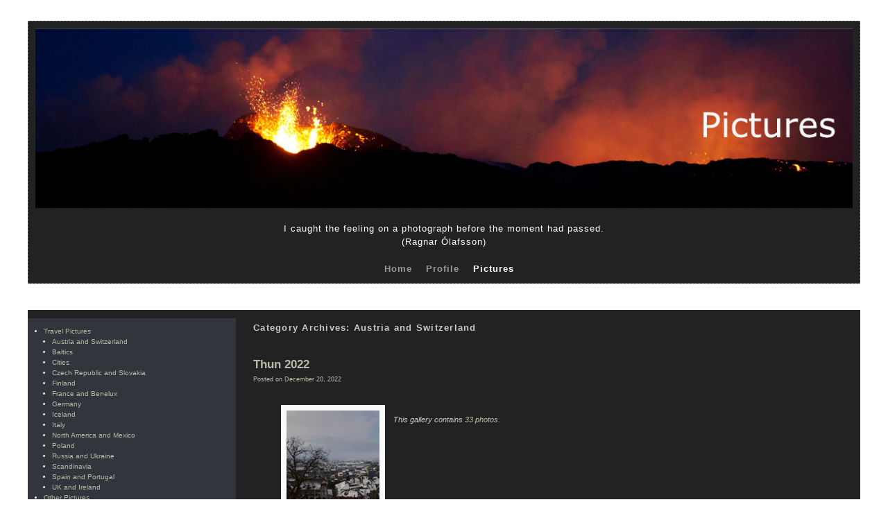

--- FILE ---
content_type: text/html; charset=UTF-8
request_url: https://redbossfan.com/pics/?cat=19
body_size: 9934
content:
<!DOCTYPE html>
<!--[if IE 7]>	<html id="ie7" lang="en-US"> <![endif]-->
<!--[if IE 8]>	<html id="ie8" lang="en-US"> <![endif]-->
<!--[if IE 9]>	<html id="ie9" lang="en-US"> <![endif]-->
<!--[if !(IE 6) | !(IE 7) | !(IE 8) ] | !(IE 9) ><!-->	<html lang="en-US"> <!--<![endif]-->
<head>
<meta charset="UTF-8" />
<meta name='viewport' content='width=device-width, initial-scale=1.0, maximum-scale=2.0, user-scalable=yes' />
<title>Austria and Switzerland | Redbossfan&#039;s pictures</title>

<link rel="profile" href="http://gmpg.org/xfn/11" />
<link rel="pingback" href="https://redbossfan.com/pics/xmlrpc.php" />
<!--[if lt IE 9]>
<script src="https://redbossfan.com/pics/wp-content/themes/weaver-ii/js/html5.js" type="text/javascript"></script>
<![endif]-->

<script type="text/javascript">var weaverIsMobile=false;var weaverIsSimMobile=false;var weaverIsStacked=false;var weaverThemeWidth=1200;var weaverMenuThreshold=640;var weaverHideMenuBar=false;var weaverMobileDisabled=false;var weaverFlowToBottom=false;var weaverHideTooltip=false;var weaverUseSuperfish=false;</script>
<meta name='robots' content='max-image-preview:large' />
	<style>img:is([sizes="auto" i], [sizes^="auto," i]) { contain-intrinsic-size: 3000px 1500px }</style>
	<link rel="alternate" type="application/rss+xml" title="Redbossfan&#039;s pictures &raquo; Feed" href="https://redbossfan.com/pics/?feed=rss2" />
<link rel="alternate" type="application/rss+xml" title="Redbossfan&#039;s pictures &raquo; Comments Feed" href="https://redbossfan.com/pics/?feed=comments-rss2" />
<link rel="alternate" type="application/rss+xml" title="Redbossfan&#039;s pictures &raquo; Austria and Switzerland Category Feed" href="https://redbossfan.com/pics/?feed=rss2&#038;cat=19" />
<script type="text/javascript">
/* <![CDATA[ */
window._wpemojiSettings = {"baseUrl":"https:\/\/s.w.org\/images\/core\/emoji\/15.0.3\/72x72\/","ext":".png","svgUrl":"https:\/\/s.w.org\/images\/core\/emoji\/15.0.3\/svg\/","svgExt":".svg","source":{"concatemoji":"https:\/\/redbossfan.com\/pics\/wp-includes\/js\/wp-emoji-release.min.js?ver=6.7.4"}};
/*! This file is auto-generated */
!function(i,n){var o,s,e;function c(e){try{var t={supportTests:e,timestamp:(new Date).valueOf()};sessionStorage.setItem(o,JSON.stringify(t))}catch(e){}}function p(e,t,n){e.clearRect(0,0,e.canvas.width,e.canvas.height),e.fillText(t,0,0);var t=new Uint32Array(e.getImageData(0,0,e.canvas.width,e.canvas.height).data),r=(e.clearRect(0,0,e.canvas.width,e.canvas.height),e.fillText(n,0,0),new Uint32Array(e.getImageData(0,0,e.canvas.width,e.canvas.height).data));return t.every(function(e,t){return e===r[t]})}function u(e,t,n){switch(t){case"flag":return n(e,"\ud83c\udff3\ufe0f\u200d\u26a7\ufe0f","\ud83c\udff3\ufe0f\u200b\u26a7\ufe0f")?!1:!n(e,"\ud83c\uddfa\ud83c\uddf3","\ud83c\uddfa\u200b\ud83c\uddf3")&&!n(e,"\ud83c\udff4\udb40\udc67\udb40\udc62\udb40\udc65\udb40\udc6e\udb40\udc67\udb40\udc7f","\ud83c\udff4\u200b\udb40\udc67\u200b\udb40\udc62\u200b\udb40\udc65\u200b\udb40\udc6e\u200b\udb40\udc67\u200b\udb40\udc7f");case"emoji":return!n(e,"\ud83d\udc26\u200d\u2b1b","\ud83d\udc26\u200b\u2b1b")}return!1}function f(e,t,n){var r="undefined"!=typeof WorkerGlobalScope&&self instanceof WorkerGlobalScope?new OffscreenCanvas(300,150):i.createElement("canvas"),a=r.getContext("2d",{willReadFrequently:!0}),o=(a.textBaseline="top",a.font="600 32px Arial",{});return e.forEach(function(e){o[e]=t(a,e,n)}),o}function t(e){var t=i.createElement("script");t.src=e,t.defer=!0,i.head.appendChild(t)}"undefined"!=typeof Promise&&(o="wpEmojiSettingsSupports",s=["flag","emoji"],n.supports={everything:!0,everythingExceptFlag:!0},e=new Promise(function(e){i.addEventListener("DOMContentLoaded",e,{once:!0})}),new Promise(function(t){var n=function(){try{var e=JSON.parse(sessionStorage.getItem(o));if("object"==typeof e&&"number"==typeof e.timestamp&&(new Date).valueOf()<e.timestamp+604800&&"object"==typeof e.supportTests)return e.supportTests}catch(e){}return null}();if(!n){if("undefined"!=typeof Worker&&"undefined"!=typeof OffscreenCanvas&&"undefined"!=typeof URL&&URL.createObjectURL&&"undefined"!=typeof Blob)try{var e="postMessage("+f.toString()+"("+[JSON.stringify(s),u.toString(),p.toString()].join(",")+"));",r=new Blob([e],{type:"text/javascript"}),a=new Worker(URL.createObjectURL(r),{name:"wpTestEmojiSupports"});return void(a.onmessage=function(e){c(n=e.data),a.terminate(),t(n)})}catch(e){}c(n=f(s,u,p))}t(n)}).then(function(e){for(var t in e)n.supports[t]=e[t],n.supports.everything=n.supports.everything&&n.supports[t],"flag"!==t&&(n.supports.everythingExceptFlag=n.supports.everythingExceptFlag&&n.supports[t]);n.supports.everythingExceptFlag=n.supports.everythingExceptFlag&&!n.supports.flag,n.DOMReady=!1,n.readyCallback=function(){n.DOMReady=!0}}).then(function(){return e}).then(function(){var e;n.supports.everything||(n.readyCallback(),(e=n.source||{}).concatemoji?t(e.concatemoji):e.wpemoji&&e.twemoji&&(t(e.twemoji),t(e.wpemoji)))}))}((window,document),window._wpemojiSettings);
/* ]]> */
</script>
<link rel='stylesheet' id='weaverii-main-style-sheet-css' href='https://redbossfan.com/pics/wp-content/themes/weaver-ii/style.min.css?ver=2.1.12' type='text/css' media='all' />
<link rel='stylesheet' id='weaverii-mobile-style-sheet-css' href='https://redbossfan.com/pics/wp-content/themes/weaver-ii/style-mobile.min.css?ver=2.1.12' type='text/css' media='all' />
<style id='wp-emoji-styles-inline-css' type='text/css'>

	img.wp-smiley, img.emoji {
		display: inline !important;
		border: none !important;
		box-shadow: none !important;
		height: 1em !important;
		width: 1em !important;
		margin: 0 0.07em !important;
		vertical-align: -0.1em !important;
		background: none !important;
		padding: 0 !important;
	}
</style>
<link rel='stylesheet' id='wp-block-library-css' href='https://redbossfan.com/pics/wp-includes/css/dist/block-library/style.min.css?ver=6.7.4' type='text/css' media='all' />
<style id='classic-theme-styles-inline-css' type='text/css'>
/*! This file is auto-generated */
.wp-block-button__link{color:#fff;background-color:#32373c;border-radius:9999px;box-shadow:none;text-decoration:none;padding:calc(.667em + 2px) calc(1.333em + 2px);font-size:1.125em}.wp-block-file__button{background:#32373c;color:#fff;text-decoration:none}
</style>
<style id='global-styles-inline-css' type='text/css'>
:root{--wp--preset--aspect-ratio--square: 1;--wp--preset--aspect-ratio--4-3: 4/3;--wp--preset--aspect-ratio--3-4: 3/4;--wp--preset--aspect-ratio--3-2: 3/2;--wp--preset--aspect-ratio--2-3: 2/3;--wp--preset--aspect-ratio--16-9: 16/9;--wp--preset--aspect-ratio--9-16: 9/16;--wp--preset--color--black: #000000;--wp--preset--color--cyan-bluish-gray: #abb8c3;--wp--preset--color--white: #ffffff;--wp--preset--color--pale-pink: #f78da7;--wp--preset--color--vivid-red: #cf2e2e;--wp--preset--color--luminous-vivid-orange: #ff6900;--wp--preset--color--luminous-vivid-amber: #fcb900;--wp--preset--color--light-green-cyan: #7bdcb5;--wp--preset--color--vivid-green-cyan: #00d084;--wp--preset--color--pale-cyan-blue: #8ed1fc;--wp--preset--color--vivid-cyan-blue: #0693e3;--wp--preset--color--vivid-purple: #9b51e0;--wp--preset--gradient--vivid-cyan-blue-to-vivid-purple: linear-gradient(135deg,rgba(6,147,227,1) 0%,rgb(155,81,224) 100%);--wp--preset--gradient--light-green-cyan-to-vivid-green-cyan: linear-gradient(135deg,rgb(122,220,180) 0%,rgb(0,208,130) 100%);--wp--preset--gradient--luminous-vivid-amber-to-luminous-vivid-orange: linear-gradient(135deg,rgba(252,185,0,1) 0%,rgba(255,105,0,1) 100%);--wp--preset--gradient--luminous-vivid-orange-to-vivid-red: linear-gradient(135deg,rgba(255,105,0,1) 0%,rgb(207,46,46) 100%);--wp--preset--gradient--very-light-gray-to-cyan-bluish-gray: linear-gradient(135deg,rgb(238,238,238) 0%,rgb(169,184,195) 100%);--wp--preset--gradient--cool-to-warm-spectrum: linear-gradient(135deg,rgb(74,234,220) 0%,rgb(151,120,209) 20%,rgb(207,42,186) 40%,rgb(238,44,130) 60%,rgb(251,105,98) 80%,rgb(254,248,76) 100%);--wp--preset--gradient--blush-light-purple: linear-gradient(135deg,rgb(255,206,236) 0%,rgb(152,150,240) 100%);--wp--preset--gradient--blush-bordeaux: linear-gradient(135deg,rgb(254,205,165) 0%,rgb(254,45,45) 50%,rgb(107,0,62) 100%);--wp--preset--gradient--luminous-dusk: linear-gradient(135deg,rgb(255,203,112) 0%,rgb(199,81,192) 50%,rgb(65,88,208) 100%);--wp--preset--gradient--pale-ocean: linear-gradient(135deg,rgb(255,245,203) 0%,rgb(182,227,212) 50%,rgb(51,167,181) 100%);--wp--preset--gradient--electric-grass: linear-gradient(135deg,rgb(202,248,128) 0%,rgb(113,206,126) 100%);--wp--preset--gradient--midnight: linear-gradient(135deg,rgb(2,3,129) 0%,rgb(40,116,252) 100%);--wp--preset--font-size--small: 13px;--wp--preset--font-size--medium: 20px;--wp--preset--font-size--large: 36px;--wp--preset--font-size--x-large: 42px;--wp--preset--spacing--20: 0.44rem;--wp--preset--spacing--30: 0.67rem;--wp--preset--spacing--40: 1rem;--wp--preset--spacing--50: 1.5rem;--wp--preset--spacing--60: 2.25rem;--wp--preset--spacing--70: 3.38rem;--wp--preset--spacing--80: 5.06rem;--wp--preset--shadow--natural: 6px 6px 9px rgba(0, 0, 0, 0.2);--wp--preset--shadow--deep: 12px 12px 50px rgba(0, 0, 0, 0.4);--wp--preset--shadow--sharp: 6px 6px 0px rgba(0, 0, 0, 0.2);--wp--preset--shadow--outlined: 6px 6px 0px -3px rgba(255, 255, 255, 1), 6px 6px rgba(0, 0, 0, 1);--wp--preset--shadow--crisp: 6px 6px 0px rgba(0, 0, 0, 1);}:where(.is-layout-flex){gap: 0.5em;}:where(.is-layout-grid){gap: 0.5em;}body .is-layout-flex{display: flex;}.is-layout-flex{flex-wrap: wrap;align-items: center;}.is-layout-flex > :is(*, div){margin: 0;}body .is-layout-grid{display: grid;}.is-layout-grid > :is(*, div){margin: 0;}:where(.wp-block-columns.is-layout-flex){gap: 2em;}:where(.wp-block-columns.is-layout-grid){gap: 2em;}:where(.wp-block-post-template.is-layout-flex){gap: 1.25em;}:where(.wp-block-post-template.is-layout-grid){gap: 1.25em;}.has-black-color{color: var(--wp--preset--color--black) !important;}.has-cyan-bluish-gray-color{color: var(--wp--preset--color--cyan-bluish-gray) !important;}.has-white-color{color: var(--wp--preset--color--white) !important;}.has-pale-pink-color{color: var(--wp--preset--color--pale-pink) !important;}.has-vivid-red-color{color: var(--wp--preset--color--vivid-red) !important;}.has-luminous-vivid-orange-color{color: var(--wp--preset--color--luminous-vivid-orange) !important;}.has-luminous-vivid-amber-color{color: var(--wp--preset--color--luminous-vivid-amber) !important;}.has-light-green-cyan-color{color: var(--wp--preset--color--light-green-cyan) !important;}.has-vivid-green-cyan-color{color: var(--wp--preset--color--vivid-green-cyan) !important;}.has-pale-cyan-blue-color{color: var(--wp--preset--color--pale-cyan-blue) !important;}.has-vivid-cyan-blue-color{color: var(--wp--preset--color--vivid-cyan-blue) !important;}.has-vivid-purple-color{color: var(--wp--preset--color--vivid-purple) !important;}.has-black-background-color{background-color: var(--wp--preset--color--black) !important;}.has-cyan-bluish-gray-background-color{background-color: var(--wp--preset--color--cyan-bluish-gray) !important;}.has-white-background-color{background-color: var(--wp--preset--color--white) !important;}.has-pale-pink-background-color{background-color: var(--wp--preset--color--pale-pink) !important;}.has-vivid-red-background-color{background-color: var(--wp--preset--color--vivid-red) !important;}.has-luminous-vivid-orange-background-color{background-color: var(--wp--preset--color--luminous-vivid-orange) !important;}.has-luminous-vivid-amber-background-color{background-color: var(--wp--preset--color--luminous-vivid-amber) !important;}.has-light-green-cyan-background-color{background-color: var(--wp--preset--color--light-green-cyan) !important;}.has-vivid-green-cyan-background-color{background-color: var(--wp--preset--color--vivid-green-cyan) !important;}.has-pale-cyan-blue-background-color{background-color: var(--wp--preset--color--pale-cyan-blue) !important;}.has-vivid-cyan-blue-background-color{background-color: var(--wp--preset--color--vivid-cyan-blue) !important;}.has-vivid-purple-background-color{background-color: var(--wp--preset--color--vivid-purple) !important;}.has-black-border-color{border-color: var(--wp--preset--color--black) !important;}.has-cyan-bluish-gray-border-color{border-color: var(--wp--preset--color--cyan-bluish-gray) !important;}.has-white-border-color{border-color: var(--wp--preset--color--white) !important;}.has-pale-pink-border-color{border-color: var(--wp--preset--color--pale-pink) !important;}.has-vivid-red-border-color{border-color: var(--wp--preset--color--vivid-red) !important;}.has-luminous-vivid-orange-border-color{border-color: var(--wp--preset--color--luminous-vivid-orange) !important;}.has-luminous-vivid-amber-border-color{border-color: var(--wp--preset--color--luminous-vivid-amber) !important;}.has-light-green-cyan-border-color{border-color: var(--wp--preset--color--light-green-cyan) !important;}.has-vivid-green-cyan-border-color{border-color: var(--wp--preset--color--vivid-green-cyan) !important;}.has-pale-cyan-blue-border-color{border-color: var(--wp--preset--color--pale-cyan-blue) !important;}.has-vivid-cyan-blue-border-color{border-color: var(--wp--preset--color--vivid-cyan-blue) !important;}.has-vivid-purple-border-color{border-color: var(--wp--preset--color--vivid-purple) !important;}.has-vivid-cyan-blue-to-vivid-purple-gradient-background{background: var(--wp--preset--gradient--vivid-cyan-blue-to-vivid-purple) !important;}.has-light-green-cyan-to-vivid-green-cyan-gradient-background{background: var(--wp--preset--gradient--light-green-cyan-to-vivid-green-cyan) !important;}.has-luminous-vivid-amber-to-luminous-vivid-orange-gradient-background{background: var(--wp--preset--gradient--luminous-vivid-amber-to-luminous-vivid-orange) !important;}.has-luminous-vivid-orange-to-vivid-red-gradient-background{background: var(--wp--preset--gradient--luminous-vivid-orange-to-vivid-red) !important;}.has-very-light-gray-to-cyan-bluish-gray-gradient-background{background: var(--wp--preset--gradient--very-light-gray-to-cyan-bluish-gray) !important;}.has-cool-to-warm-spectrum-gradient-background{background: var(--wp--preset--gradient--cool-to-warm-spectrum) !important;}.has-blush-light-purple-gradient-background{background: var(--wp--preset--gradient--blush-light-purple) !important;}.has-blush-bordeaux-gradient-background{background: var(--wp--preset--gradient--blush-bordeaux) !important;}.has-luminous-dusk-gradient-background{background: var(--wp--preset--gradient--luminous-dusk) !important;}.has-pale-ocean-gradient-background{background: var(--wp--preset--gradient--pale-ocean) !important;}.has-electric-grass-gradient-background{background: var(--wp--preset--gradient--electric-grass) !important;}.has-midnight-gradient-background{background: var(--wp--preset--gradient--midnight) !important;}.has-small-font-size{font-size: var(--wp--preset--font-size--small) !important;}.has-medium-font-size{font-size: var(--wp--preset--font-size--medium) !important;}.has-large-font-size{font-size: var(--wp--preset--font-size--large) !important;}.has-x-large-font-size{font-size: var(--wp--preset--font-size--x-large) !important;}
:where(.wp-block-post-template.is-layout-flex){gap: 1.25em;}:where(.wp-block-post-template.is-layout-grid){gap: 1.25em;}
:where(.wp-block-columns.is-layout-flex){gap: 2em;}:where(.wp-block-columns.is-layout-grid){gap: 2em;}
:root :where(.wp-block-pullquote){font-size: 1.5em;line-height: 1.6;}
</style>
<link rel='stylesheet' id='slb_core-css' href='https://redbossfan.com/pics/wp-content/plugins/simple-lightbox/client/css/app.css?ver=2.9.3' type='text/css' media='all' />
<script type="text/javascript" src="https://redbossfan.com/pics/wp-includes/js/jquery/jquery.min.js?ver=3.7.1" id="jquery-core-js"></script>
<script type="text/javascript" src="https://redbossfan.com/pics/wp-includes/js/jquery/jquery-migrate.min.js?ver=3.4.1" id="jquery-migrate-js"></script>
<link rel="https://api.w.org/" href="https://redbossfan.com/pics/index.php?rest_route=/" /><link rel="alternate" title="JSON" type="application/json" href="https://redbossfan.com/pics/index.php?rest_route=/wp/v2/categories/19" /><link rel="EditURI" type="application/rsd+xml" title="RSD" href="https://redbossfan.com/pics/xmlrpc.php?rsd" />
<meta name="generator" content="WordPress 6.7.4" />

<!-- This site is using Weaver II 2.1.12 (172) subtheme: default -->
<style type="text/css">
/* Weaver II styles - Version 172 */
a {color:#B9B9A9;}
a:visited {color:#FFFFFF;}
a:hover {color:#666B79;}
.entry-title a {color:#B9B9A9;}
.entry-title a:visited {color:#FFFFFF;}
.entry-title a:hover {color:#666B79;}
.entry-meta a, .entry-utility a {color:#B9B9A9;}
.entry-meta a:visited, .entry-utility a:visited {color:#FFFFFF;}
.entry-meta a:hover, .entry-utility a:hover {color:#666B79;}
.widget-area a {color:#B9B9A9;}
.widget-area a:visited {color:#FFFFFF;}
.widget-area a:hover {color:#666B79;}
#infobar a {color:#B9B9A9;}
#infobar a:visited {color:#FFFFFF;}
#infobar a:hover {color:#666B79;}
#colophon a {color:#B9B9A9;}
#colophon a:visited {color:#FFFFFF;}
#colophon a:hover {color:#666B79;}
#wrapper{max-width:1200px;}
#sidebar_primary,.mobile_widget_area {background-color:#33353D;}
#sidebar_right {background-color:#5F6571;}
#sidebar_left {background-color:#5F6571;}
.sidebar_top,.sidebar_extra {background-color:#5F6571;}
.sidebar_bottom {background-color:#5F6571;}
#first,#second,#third,#fourth {background-color:transparent;}
.widget {background-color:transparent;}
#container_wrap.right-1-col{width:75.000%;} #sidebar_wrap_right.right-1-col{width:25.000%;}
#container_wrap.right-2-col,#container_wrap.right-2-col-bottom{width:67.000%;} #sidebar_wrap_right.right-2-col,#sidebar_wrap_right.right-2-col-bottom{width:33.000%;}
#container_wrap.left-1-col{width:75.000%;} #sidebar_wrap_left.left-1-col{width:25.000%;}
#container_wrap.left-2-col,#container_wrap.left-2-col-bottom{width:67.000%;} #sidebar_wrap_left.left-2-col,#sidebar_wrap_left.left-2-col-bottom{width:33.000%;}
#container_wrap{width:66.000%;} #sidebar_wrap_left{width:17.000%;} #sidebar_wrap_right{width:17.000%;}
#sidebar_wrap_2_left_left, #sidebar_wrap_2_right_left {width:54.000%;margin-right:1%;}
#sidebar_wrap_2_left_right, #sidebar_wrap_2_right_right {width:45.000%;}
@media only screen and (min-width:641px) {
#sidebar_header{display:none;}}
@media only screen and (max-width:640px) { /* header widget area mobile rules */
} /* end mobile rules */
#site-title {font-size:300.000%;}
#site-description {font-size:133.000%;}
#colophon { border-top: 4px solid #555964;  }
.menu_bar, .menu_bar a,.menu_bar a:visited,.mobile_menu_bar a {color:#B9B9A9;}
.menu_bar li:hover > a, .menu_bar a:focus {background-color:#FFFFFF;}
.menu_bar li:hover > a, .menu_bar a:focus {color:#666B79;}
.menu_bar ul ul a {background-color:#EEDDAA;}
.menu_bar ul ul a,.menu_bar ul ul a:visited {color:#B9B9A9;}
.menu_bar ul ul :hover > a {background-color:#887755;}
.menu_bar ul ul :hover > a {color:#FFEEBB;}
.menu_bar, .mobile_menu_bar, .menu-add {background-color:#33353D;}
.mobile-menu-link {border-color:#B9B9A9;}
.widget-area .menu-vertical,.menu-vertical {clear:both;background-color:transparent;margin:0;width:100%;overflow:hidden;border-bottom:3px solid #B9B9A9;border-top:1px solid #B9B9A9;}
.widget-area .menu-vertical ul, .menu-vertical ul {margin: 0; padding: 0; list-style-type: none;  list-style-image:none;font-family: inherit;}
.widget-area .menu-vertical li a, .widget-area .menu-vertical a:visited, .menu-vertical li a, .menu-vertical a:visited {
color: #B9B9A9;  background-color: #33353D; display: block !important; padding: 5px 10px; text-decoration: none; border-top:2px solid #B9B9A9;}
.widget-area .menu-vertical a:hover,.widget-area .menu-vertical a:focus, .menu-vertical a:hover,.menu-vertical a:focus {
color: #666B79; background-color: #FFFFFF;text-decoration: none;}
.widget-area .menu-vertical ul ul li, .menu-vertical ul ul li { margin: 0; }
.widget-area .menu-vertical ul ul a,.menu-vertical ul ul a {color: #B9B9A9; background-color: #33353D;
 display: block; padding: 4px 5px 4px 25px; text-decoration: none;border:0;
 border-top:1px solid #B9B9A9;}
.widget-area .menu-vertical ul ul a:hover,#wrap-header .menu-vertical ul ul a:hover,#wrap-header .menu-vertical ul a:hover {color: #666B79; background-color: #FFFFFF; text-decoration: none;}
.widget-area .menu-vertical ul ul ul a,.menu-vertical ul ul ul a {padding: 4px 5px 4px 35px;}
.widget-area .menu-vertical ul ul ul a,.menu-vertical ul ul ul ul a {padding: 4px 5px 4px 45px;}
.widget-area .menu-vertical ul ul ul ul a,.menu-vertical ul ul ul ul ul a {padding: 4px 5px 4px 55px;}
.menu_bar .current_page_item > a, .menu_bar .current-menu-item > a, .menu_bar .current-cat > a, .menu_bar .current_page_ancestor > a,.menu_bar .current-category-ancestor > a, .menu_bar .current-menu-ancestor > a, .menu_bar .current-menu-parent > a, .menu_bar .current-category-parent > a,.menu-vertical .current_page_item > a, .menu-vertical .current-menu-item > a, .menu-vertical .current-cat > a, .menu-vertical .current_page_ancestor > a, .menu-vertical .current-category-ancestor > a, .menu-vertical .current-menu-ancestor > a, .menu-vertical .current-menu-parent > a, .menu-vertical .current-category-parent > a,.widget-area .menu-vertical .current_page_item > a, .widget-area .menu-vertical .current-menu-item > a, .widget-area .menu-vertical .current-cat > a, .widget-area .menu-vertical .current_page_ancestor > a {color:#FFFFFF !important;}
.menu_bar .current_page_item > a, .menu_bar .current-menu-item > a, .menu_bar .current-cat > a, .menu_bar .current_page_ancestor > a,.menu_bar .current-category-ancestor > a, .menu_bar .current-menu-ancestor > a, .menu_bar .current-menu-parent > a, .menu_bar .current-category-parent > a,.menu-vertical .current_page_item > a, .menu-vertical .current-menu-item > a, .menu-vertical .current-cat > a, .menu-vertical .current_page_ancestor > a, .menu-vertical .current-category-ancestor > a, .menu-vertical .current-menu-ancestor > a, .menu-vertical .current-menu-parent > a, .menu-vertical .current-category-parent > a,.widget-area .menu-vertical .current_page_item > a, .widget-area .menu-vertical .current-menu-item > a, .widget-area .menu-vertical .current-cat > a, .widget-area .menu-vertical .current_page_ancestor > a{font-weight:bold;}
#content {font-size:95%;}
.widget-area {font-size:85%;}
#colophon {font-size:90%;}
#content, .entry-content h1, .entry-content h2 {color:#C9C9C9;}
#content h1, #content h2, #content h3, #content h4, #content h5, #content h6, #content dt, #content th,
h1, h2, h3, h4, h5, h6,#author-info h2 {color:#C9C9C9;}
#content h1.entry-title {color:#FFFFFF;}
#comments-title h3, #comments-title h4, #respond h3 {color:#FFFFFF;}
.commentlist li.comment, #respond {background-color:transparent;}
#respond input#submit {background-color:#D9D9C3;}
.home .sticky, #container.page-with-posts .sticky, #container.index-posts .sticky {background-color:#2E2E2E;}
#content .entry-format {color:#666666;}
#content .entry-format{display:none;}
.entry-meta, .entry-content label, .entry-utility {color:#BBBBBB;}
.single-author .entry-meta .by-author {display:none;}
body {font-size:12px;}
body {font-family:Verdana,Arial,sans-serif;}
h3#comments-title,h3#reply-title,.menu_bar,.mobile_menu_bar,
#author-info,#infobar,#nav-above, #nav-below,#cancel-comment-reply-link,.form-allowed-tags,
#site-info,#site-title,#wp-calendar,#comments-title,.comment-meta,.comment-body tr th,.comment-body thead th,
.entry-content label,.entry-content tr th,.entry-content thead th,.entry-format,.entry-meta,.entry-title,
.entry-utility,#respond label,.navigation,.page-title,.pingback p,.reply,.widget-title,
.wp-caption-text,input[type=submit] {font-family:Verdana,Arial,sans-serif;}
body {background-color:#000000;}
body {color:#E6E6E6;}
#wrapper {background-color:#FFFFFF;}
#main {background-color:#222222;}
#container {background-color:transparent;}
#content {background-color:transparent;}
#content .post,.post {background-color:transparent;}
#branding {background-color:#222222;}
#colophon {background-color:#33353D;}
#colophon {color:#C9C9C9;}
.entry-meta {background-color:transparent;}
.entry-utility {background-color:transparent;}
input, textarea, ins, pre {background-color:#666666;}
input, textarea {color:#222;}
.widget {color:#FFFFFF;}
.widget-title {border-bottom: 0px solid #FFFFFF; margin-bottom:5px;padding-bottom:3px;}
.widget-title, .widget_search label, #wp-calendar caption {color: #FFFFFF;}
#site-title a {color:#000000;}
#site-description {color:#555;}
@media only screen and (min-width: 581px) { #site-title{display:none;}}
#ie7 #site-title, #ie8 #site-title {display:none;}
.weaver-smalltablet-sim #site-title{display:none;}
.weaver-phone #site-title{display:block;}
#site-description{display:none;}
/* Weaver II Mobile Device Options */
.weaver-any-mobile  #main a, .weaver-any-mobile  #mobile-widget-area a, .weaver-any-mobile  .sidebar_top a, .weaver-any-mobile  .sidebar_bottom a, .weaver-any-mobile  .sidebar_extra a {text-decoration: underline !important;}
@media only screen and (max-width:768px) and (orientation:portrait) {body {padding: 0px !important;}}
@media only screen and (max-width:640px) {
#main a, #mobile-widget-area a, .sidebar_top a, .sidebar_bottom a, .sidebar_extra a{text-decoration: underline !important;}
}
@media only screen and (max-width: 580px) {
}
/*---------------------------------------------------------------------
   Topbox
------------------------------------------------------------------------*/
	
	#topbox
	{
		width: auto;
	padding: 10px;
	text-align: center;
	background-color: #222222;
	min-height: 120px;
	border: #555964 dashed 1px;
	color: #ffffff;
	font-family: Verdana, Arial, sans-serif;
	font-size: 10pt;
	letter-spacing: 1px;
        text-decoration: none;
		}
		#topbox_linklist 
{
		padding: 0;
		margin: 0;
		height: 20px;
	}
	

           div#topbox a, 
div#topbox a:link {
color: #9B9B9B;
text-decoration:none;
}, 
div#topbox a:visited {
	color: #BBB;
text-decoration:none;
         }

         div#topbox a:hover {
	color: #666B79;
	text-decoration: none;
         }

	ul.topboxlist
	{
		padding-left: 0px;
		margin-left: 0px;
		list-style: none;
               text-decoration: none;
	}

	li.topboxitem
	{
		font-family: Verdana, Arial, sans-serif;
		font-size: 10pt;
		font-weight: bold;
		padding-left: 15px;
                text-decoration: none;
		list-style: none;
		display: inline;
	}

	li.topboxtitle
	{
		list-style: none;
		display: none;
	}

	/*----------------------------------------------------
  footer
----------------------------------------------------------------*/


	#bottom {
		width: 100%;
		text-align: center;
		font-weight: bold;
		letter-spacing: 1px;
		color: #798290;
		background-color: #4E525E;
		font-family: Verdana, Arial, sans-serif;
		font-size: 8pt;
text-decoration:none;
		padding: 10px 0;
		border: #555964 dashed 1px;
		z-index: 100;
		clear: both;
		}

	ul.navfooter {
		padding: 0px;
		margin: 0px;
		}

	ul.navfooter li  {
		display: inline;
text-decoration:none;
		margin: 0 5px 0 5px;
		}


		
/*---------------------------------------------------------------------
  Entry Stuff - Separator
------------------------------------------------------------------------*/

  .separator
  {
		/* for formatting separators between entries */
		height: 35px;
		width: 800px;
		background-color: #transparent;
	}
/* end Weaver II CSS */
</style> <!-- end of main options style section -->
<!-- Add your own CSS snippets between the style tags. -->
</style>

<!--[if lte IE 8]>
<style type="text/css" media="screen">
#content img.size-thumbnail,#content img.size-medium,#content img.size-large,#content img.size-full,#content img.attachment-thumbnail,
#content img.wp-post-image,img.avatar,.format-chat img.format-chat-icon,
#wrapper,#branding,#colophon,#content, #content .post,
#sidebar_primary,#sidebar_right,#sidebar_left,.sidebar_top,.sidebar_bottom,.sidebar_extra,
#first,#second,#third,#fourth,
#commentform input:focus,#commentform textarea:focus,#respond input#submit {
		behavior: url(https://redbossfan.com/pics/wp-content/themes/weaver-ii/js/PIE/PIE.php) !important; position:relative;
}
</style>
<![endif]-->

<!-- End of Weaver II options -->
<style type="text/css" id="custom-background-css">
body.custom-background { background-color: #ffffff; }
</style>
	</head>

<body class="archive category category-austria-and-switzerland category-19 custom-background single-author not-logged-in weaver-desktop weaver-mobile-smart-nostack">
<a href="#page-bottom" id="page-top">&darr;</a> <!-- add custom CSS to use this page-bottom link -->
<div id="wrapper" class="hfeed">
<div id="wrap-header">
	<header id="branding" role="banner"><div id="branding-content">
		<div id="site-logo"></div>
		<div id="site-logo-link" onclick="location.href='https://redbossfan.com/pics/';"></div>

		<div class="title-description-xhtml">
			<h1 id="site-title" ><span><a href="https://redbossfan.com/pics/" title="Redbossfan&#039;s pictures" rel="home">Redbossfan&#039;s pictures</a></span></h1>
			<h2 id="site-description"> </h2>
		</div>
	<div id="inject_header">
<div id="topbox"> <img alt="main page" src="pictures-top2.jpg">
<br>
<p>I caught the feeling on a photograph before the moment had passed. <br>
(Ragnar Ólafsson)
</p>
<div id="topbox_linklist">
<ul class="topboxlist"></ul>
<ul class="topboxlist topboxcontent">
<li class="topboxitem"><a href="../index.html">Home</a></li>
<li class="topboxitem"><a href="../profile.html">Profile</a></li>
<li class="topboxitem">Pictures</a></li>
</ul>
</div>
</div>	</div><!-- #inject_header -->
		<div id="header_image">
<div class="weaver-clear"></div>		</div><!-- #header_image -->
	</div></header><!-- #branding-content, #branding -->
<div id="wrap-bottom-menu">
<div id="mobile-bottom-nav" class="mobile_menu_bar" style="padding:5px 10px 5px 10px;clear:both;">
	<div style="margin-bottom:20px;">
<span class="mobile-home-link">
	<a href="https://redbossfan.com/pics/" title="Redbossfan&#039;s pictures" rel="home">Home</a></span>
	<span class="mobile-menu-link"><a href="javascript:void(null);" onclick="weaverii_ToggleMenu(document.getElementById('nav-bottom-menu'), this, 'Menu &darr;', 'Menu &uarr;')">Menu &darr;</a></span></div>
</div>
		<div class="skip-link"><a class="assistive-text" href="#content" title="">Skip to primary content</a></div>
			<div class="skip-link"><a class="assistive-text" href="#sidebar_primary" title="">Skip to secondary content</a></div>
				<div id="nav-bottom-menu"><nav id="access" class="menu_bar" role="navigation">
		</nav></div><!-- #access --></div> <!-- #wrap-bottom-menu -->
</div> <!-- #wrap-header -->
	<div id="main">
	<div id="sidebar_wrap_left" class="left-1-col equal_height">
	<div id="sidebar_primary" class="widget-area weaver-clear" role="complementary">
<aside id="nav_menu-2" class="widget widget_nav_menu"><div class="menu-pictures-container"><ul id="menu-pictures" class="menu"><li id="menu-item-175" class="menu-item menu-item-type-post_type menu-item-object-page current-menu-ancestor current-menu-parent current_page_parent current_page_ancestor menu-item-has-children menu-item-175"><a href="https://redbossfan.com/pics/?page_id=172">Travel Pictures</a>
<ul class="sub-menu">
	<li id="menu-item-3815" class="menu-item menu-item-type-taxonomy menu-item-object-category current-menu-item menu-item-3815"><a href="https://redbossfan.com/pics/?cat=19" aria-current="page">Austria and Switzerland</a></li>
	<li id="menu-item-176" class="menu-item menu-item-type-taxonomy menu-item-object-category menu-item-176"><a href="https://redbossfan.com/pics/?cat=8">Baltics</a></li>
	<li id="menu-item-2501" class="menu-item menu-item-type-taxonomy menu-item-object-category menu-item-2501"><a href="https://redbossfan.com/pics/?cat=17">Cities</a></li>
	<li id="menu-item-7416" class="menu-item menu-item-type-taxonomy menu-item-object-category menu-item-7416"><a href="https://redbossfan.com/pics/?cat=26">Czech Republic and Slovakia</a></li>
	<li id="menu-item-177" class="menu-item menu-item-type-taxonomy menu-item-object-category menu-item-177"><a href="https://redbossfan.com/pics/?cat=5">Finland</a></li>
	<li id="menu-item-13331" class="menu-item menu-item-type-taxonomy menu-item-object-category menu-item-13331"><a href="https://redbossfan.com/pics/?cat=29">France and Benelux</a></li>
	<li id="menu-item-5451" class="menu-item menu-item-type-taxonomy menu-item-object-category menu-item-5451"><a href="https://redbossfan.com/pics/?cat=24">Germany</a></li>
	<li id="menu-item-4553" class="menu-item menu-item-type-taxonomy menu-item-object-category menu-item-4553"><a href="https://redbossfan.com/pics/?cat=21">Iceland</a></li>
	<li id="menu-item-178" class="menu-item menu-item-type-taxonomy menu-item-object-category menu-item-178"><a href="https://redbossfan.com/pics/?cat=6">Italy</a></li>
	<li id="menu-item-4311" class="menu-item menu-item-type-taxonomy menu-item-object-category menu-item-4311"><a href="https://redbossfan.com/pics/?cat=20">North America and Mexico</a></li>
	<li id="menu-item-5452" class="menu-item menu-item-type-taxonomy menu-item-object-category menu-item-5452"><a href="https://redbossfan.com/pics/?cat=25">Poland</a></li>
	<li id="menu-item-179" class="menu-item menu-item-type-taxonomy menu-item-object-category menu-item-179"><a href="https://redbossfan.com/pics/?cat=9">Russia and Ukraine</a></li>
	<li id="menu-item-7289" class="menu-item menu-item-type-taxonomy menu-item-object-category menu-item-7289"><a href="https://redbossfan.com/pics/?cat=22">Scandinavia</a></li>
	<li id="menu-item-22854" class="menu-item menu-item-type-taxonomy menu-item-object-category menu-item-22854"><a href="https://redbossfan.com/pics/?cat=30">Spain and Portugal</a></li>
	<li id="menu-item-180" class="menu-item menu-item-type-taxonomy menu-item-object-category menu-item-180"><a href="https://redbossfan.com/pics/?cat=7">UK and Ireland</a></li>
</ul>
</li>
<li id="menu-item-174" class="menu-item menu-item-type-post_type menu-item-object-page menu-item-has-children menu-item-174"><a href="https://redbossfan.com/pics/?page_id=173">Other Pictures</a>
<ul class="sub-menu">
	<li id="menu-item-618" class="menu-item menu-item-type-taxonomy menu-item-object-category menu-item-618"><a href="https://redbossfan.com/pics/?cat=10">On Tour</a></li>
	<li id="menu-item-862" class="menu-item menu-item-type-taxonomy menu-item-object-category menu-item-862"><a href="https://redbossfan.com/pics/?cat=13">Impressions</a></li>
	<li id="menu-item-1031" class="menu-item menu-item-type-taxonomy menu-item-object-category menu-item-1031"><a href="https://redbossfan.com/pics/?cat=14">At the Zoo</a></li>
</ul>
</li>
</ul></div></aside>	</div><!-- #sidebar_primary .widget-area -->
	</div><!-- #sidebar_wrap_left -->
		<div id="container_wrap" class="container-category equal_height left-1-col">
		<section id="container">
			<div id="content" role="main">

			
				<header class="page-header">
					<h1 class="page-title category-title"><span class="category-title-label">Category Archives: </span><span>Austria and Switzerland</span></h1>

									</header>

					<nav id="nav-above">
		<h3 class="assistive-text">Post navigation</h3>
		<div class="nav-previous"><a href="https://redbossfan.com/pics/?cat=19&#038;paged=2" ><span class="meta-nav">&larr;</span> Older posts</a></div>
		<div class="nav-next"></div>
	</nav><div class="weaver-clear"></div><!-- #nav-above -->

								
<article id="post-25828" class="content-gallery post-odd post-order-1 post-25828 post type-post status-publish format-gallery hentry category-austria-and-switzerland post_format-post-format-gallery">
	<header class="entry-header">
		<div class="entry-hdr">
				<h3 class="entry-format">Gallery</h3>
		<h2 class="entry-title">	<a href="https://redbossfan.com/pics/?p=25828" title="Permalink to Thun 2022" rel="bookmark">Thun 2022</a>
</h2>
		</div>
		<div class="entry-meta">
						<div class="meta-info-wrap">
			<span class="sep posted-on">Posted on </span><a href="https://redbossfan.com/pics/?p=25828" title="20:39" rel="bookmark"><time class="entry-date" datetime="2022-12-20T20:39:25+02:00">December 20, 2022</time></a><span class="by-author"> <span class="sep"> by </span> <span class="author vcard"><a class="url fn n" href="https://redbossfan.com/pics/?author=2" title="View all posts by Redboossfan" rel="author">Redboossfan</a></span></span>
			</div><!-- .entry-meta-icons -->		</div><!-- .entry-meta -->
	</header><!-- .entry-header -->

	<div class="entry-summary">
		<figure class="gallery-thumb">
			<a href="https://redbossfan.com/pics/?p=25828"><img width="150" height="150" src="https://redbossfan.com/pics/wp-content/uploads/2023/01/Thun_2022_panorama_02-150x150.jpg" class="attachment-thumbnail size-thumbnail" alt="" decoding="async" /></a>
		</figure><!-- .gallery-thumb -->
		<p><em>This gallery contains <a href="https://redbossfan.com/pics/?p=25828" title="Permalink to Thun 2022" rel="bookmark">33 photos</a>.</em></p>
		</div><!-- .entry-summary -->
	    <footer class="entry-utility"><div class="meta-info-wrap">
			<span class="cat-links">
<span class="entry-utility-prep entry-utility-prep-cat-links">Posted in</span> <a href="https://redbossfan.com/pics/?cat=19" rel="category">Austria and Switzerland</a>			</span>
	</div><!-- .entry-meta-icons -->
	    </footer><!-- #entry-utility --> </article><!-- #post-25828 -->

<article id="post-22627" class="content-gallery post-even post-order-2 post-22627 post type-post status-publish format-gallery hentry category-austria-and-switzerland post_format-post-format-gallery">
	<header class="entry-header">
		<div class="entry-hdr">
				<h3 class="entry-format">Gallery</h3>
		<h2 class="entry-title">	<a href="https://redbossfan.com/pics/?p=22627" title="Permalink to Salzburg, February 2019" rel="bookmark">Salzburg, February 2019</a>
</h2>
		</div>
		<div class="entry-meta">
						<div class="meta-info-wrap">
			<span class="sep posted-on">Posted on </span><a href="https://redbossfan.com/pics/?p=22627" title="18:46" rel="bookmark"><time class="entry-date" datetime="2019-02-28T18:46:47+02:00">February 28, 2019</time></a><span class="by-author"> <span class="sep"> by </span> <span class="author vcard"><a class="url fn n" href="https://redbossfan.com/pics/?author=2" title="View all posts by Redboossfan" rel="author">Redboossfan</a></span></span>
			</div><!-- .entry-meta-icons -->		</div><!-- .entry-meta -->
	</header><!-- .entry-header -->

	<div class="entry-summary">
		<figure class="gallery-thumb">
			<a href="https://redbossfan.com/pics/?p=22627"><img width="150" height="150" src="https://redbossfan.com/pics/wp-content/uploads/2019/02/Salzburg_panorama1-150x150.jpg" class="attachment-thumbnail size-thumbnail" alt="" decoding="async" /></a>
		</figure><!-- .gallery-thumb -->
		<p><em>This gallery contains <a href="https://redbossfan.com/pics/?p=22627" title="Permalink to Salzburg, February 2019" rel="bookmark">62 photos</a>.</em></p>
		</div><!-- .entry-summary -->
	    <footer class="entry-utility"><div class="meta-info-wrap">
			<span class="cat-links">
<span class="entry-utility-prep entry-utility-prep-cat-links">Posted in</span> <a href="https://redbossfan.com/pics/?cat=19" rel="category">Austria and Switzerland</a>			</span>
	</div><!-- .entry-meta-icons -->
	    </footer><!-- #entry-utility --> </article><!-- #post-22627 -->

<article id="post-22629" class="content-gallery post-odd post-order-3 post-22629 post type-post status-publish format-gallery hentry category-austria-and-switzerland post_format-post-format-gallery">
	<header class="entry-header">
		<div class="entry-hdr">
				<h3 class="entry-format">Gallery</h3>
		<h2 class="entry-title">	<a href="https://redbossfan.com/pics/?p=22629" title="Permalink to St. Gallen, February 2019" rel="bookmark">St. Gallen, February 2019</a>
</h2>
		</div>
		<div class="entry-meta">
						<div class="meta-info-wrap">
			<span class="sep posted-on">Posted on </span><a href="https://redbossfan.com/pics/?p=22629" title="21:00" rel="bookmark"><time class="entry-date" datetime="2019-02-22T21:00:44+02:00">February 22, 2019</time></a><span class="by-author"> <span class="sep"> by </span> <span class="author vcard"><a class="url fn n" href="https://redbossfan.com/pics/?author=2" title="View all posts by Redboossfan" rel="author">Redboossfan</a></span></span>
			</div><!-- .entry-meta-icons -->		</div><!-- .entry-meta -->
	</header><!-- .entry-header -->

	<div class="entry-summary">
		<figure class="gallery-thumb">
			<a href="https://redbossfan.com/pics/?p=22629"><img width="150" height="150" src="https://redbossfan.com/pics/wp-content/uploads/2019/04/StGallen04-150x150.jpg" class="attachment-thumbnail size-thumbnail" alt="" decoding="async" /></a>
		</figure><!-- .gallery-thumb -->
		<p><em>This gallery contains <a href="https://redbossfan.com/pics/?p=22629" title="Permalink to St. Gallen, February 2019" rel="bookmark">57 photos</a>.</em></p>
		</div><!-- .entry-summary -->
	    <footer class="entry-utility"><div class="meta-info-wrap">
			<span class="cat-links">
<span class="entry-utility-prep entry-utility-prep-cat-links">Posted in</span> <a href="https://redbossfan.com/pics/?cat=19" rel="category">Austria and Switzerland</a>			</span>
	</div><!-- .entry-meta-icons -->
	    </footer><!-- #entry-utility --> </article><!-- #post-22629 -->

<article id="post-15769" class="content-gallery post-even post-order-4 post-15769 post type-post status-publish format-gallery hentry category-austria-and-switzerland post_format-post-format-gallery">
	<header class="entry-header">
		<div class="entry-hdr">
				<h3 class="entry-format">Gallery</h3>
		<h2 class="entry-title">	<a href="https://redbossfan.com/pics/?p=15769" title="Permalink to Basel October 2016" rel="bookmark">Basel October 2016</a>
</h2>
		</div>
		<div class="entry-meta">
						<div class="meta-info-wrap">
			<span class="sep posted-on">Posted on </span><a href="https://redbossfan.com/pics/?p=15769" title="19:35" rel="bookmark"><time class="entry-date" datetime="2016-11-03T19:35:23+02:00">November 3, 2016</time></a><span class="by-author"> <span class="sep"> by </span> <span class="author vcard"><a class="url fn n" href="https://redbossfan.com/pics/?author=2" title="View all posts by Redboossfan" rel="author">Redboossfan</a></span></span>
			</div><!-- .entry-meta-icons -->		</div><!-- .entry-meta -->
	</header><!-- .entry-header -->

	<div class="entry-summary">
		<figure class="gallery-thumb">
			<a href="https://redbossfan.com/pics/?p=15769"><img width="150" height="150" src="https://redbossfan.com/pics/wp-content/uploads/2016/12/Basel_panorama1-150x150.jpg" class="attachment-thumbnail size-thumbnail" alt="" decoding="async" loading="lazy" /></a>
		</figure><!-- .gallery-thumb -->
		<p><em>This gallery contains <a href="https://redbossfan.com/pics/?p=15769" title="Permalink to Basel October 2016" rel="bookmark">36 photos</a>.</em></p>
		</div><!-- .entry-summary -->
	    <footer class="entry-utility"><div class="meta-info-wrap">
			<span class="cat-links">
<span class="entry-utility-prep entry-utility-prep-cat-links">Posted in</span> <a href="https://redbossfan.com/pics/?cat=19" rel="category">Austria and Switzerland</a>			</span>
	</div><!-- .entry-meta-icons -->
	    </footer><!-- #entry-utility --> </article><!-- #post-15769 -->

<article id="post-14844" class="content-gallery post-odd post-order-5 post-14844 post type-post status-publish format-gallery hentry category-austria-and-switzerland post_format-post-format-gallery">
	<header class="entry-header">
		<div class="entry-hdr">
				<h3 class="entry-format">Gallery</h3>
		<h2 class="entry-title">	<a href="https://redbossfan.com/pics/?p=14844" title="Permalink to Innsbruck, Mai 2016" rel="bookmark">Innsbruck, Mai 2016</a>
</h2>
		</div>
		<div class="entry-meta">
						<div class="meta-info-wrap">
			<span class="sep posted-on">Posted on </span><a href="https://redbossfan.com/pics/?p=14844" title="16:25" rel="bookmark"><time class="entry-date" datetime="2016-05-14T16:25:59+02:00">May 14, 2016</time></a><span class="by-author"> <span class="sep"> by </span> <span class="author vcard"><a class="url fn n" href="https://redbossfan.com/pics/?author=2" title="View all posts by Redboossfan" rel="author">Redboossfan</a></span></span>
			</div><!-- .entry-meta-icons -->		</div><!-- .entry-meta -->
	</header><!-- .entry-header -->

	<div class="entry-summary">
		<figure class="gallery-thumb">
			<a href="https://redbossfan.com/pics/?p=14844"><img width="150" height="150" src="https://redbossfan.com/pics/wp-content/uploads/2016/05/01_Innsbruck_panorama1-150x150.jpg" class="attachment-thumbnail size-thumbnail" alt="" decoding="async" loading="lazy" /></a>
		</figure><!-- .gallery-thumb -->
		<p><em>This gallery contains <a href="https://redbossfan.com/pics/?p=14844" title="Permalink to Innsbruck, Mai 2016" rel="bookmark">35 photos</a>.</em></p>
		</div><!-- .entry-summary -->
	    <footer class="entry-utility"><div class="meta-info-wrap">
			<span class="cat-links">
<span class="entry-utility-prep entry-utility-prep-cat-links">Posted in</span> <a href="https://redbossfan.com/pics/?cat=19" rel="category">Austria and Switzerland</a>			</span>
	</div><!-- .entry-meta-icons -->
	    </footer><!-- #entry-utility --> </article><!-- #post-14844 -->
	<nav id="nav-below">
		<h3 class="assistive-text">Post navigation</h3>
		<div class="nav-previous"><a href="https://redbossfan.com/pics/?cat=19&#038;paged=2" ><span class="meta-nav">&larr;</span> Older posts</a></div>
		<div class="nav-next"></div>
	</nav><div class="weaver-clear"></div><!-- #nav-below -->

			
			</div><!-- #content -->
		</section><!-- #container -->
		</div><!-- #container_wrap -->

    <div class='weaver-clear'></div></div><!-- #main -->
	<footer id="colophon" role="contentinfo">
	  <div>

		<div id="site-ig-wrap">
		<span id="site-info">
© Stef Redbossfan		</span> <!-- #site-info -->
		<span id="site-generator">
		<a href="http://wordpress.org/" title="wordpress.org" rel="generator" target="_blank">Proudly powered by WordPress</a>&nbsp;
Weaver II by <a href="http://weavertheme.com" target="_blank" title="http://weavertheme.com">WP Weaver</a>
		</span> <!-- #site-generator -->
		</div><!-- #site-ig-wrap -->
		<div class="weaver-clear"></div>
	  </div>
	</footer><!-- #colophon -->
</div><!-- #wrapper -->
<a href="#page-top" id="page-bottom">&uarr;</a>
<div id="weaver-final" class="weaver-final-normal"><script type="text/javascript" id="weaverJSLib-js-extra">
/* <![CDATA[ */
var weaver_menu_params = {"selector":"li:has(ul) > a","selector_leaf":"li li li:not(:has(ul)) > a"};
/* ]]> */
</script>
<script type="text/javascript" src="https://redbossfan.com/pics/wp-content/themes/weaver-ii/js/weaverjslib.min.js?ver=2.1.12" id="weaverJSLib-js"></script>
<script type="text/javascript" id="slb_context">/* <![CDATA[ */if ( !!window.jQuery ) {(function($){$(document).ready(function(){if ( !!window.SLB ) { {$.extend(SLB, {"context":["public","user_guest"]});} }})})(jQuery);}/* ]]> */</script>
</div> <!-- #weaver-final -->
</body>
</html>
